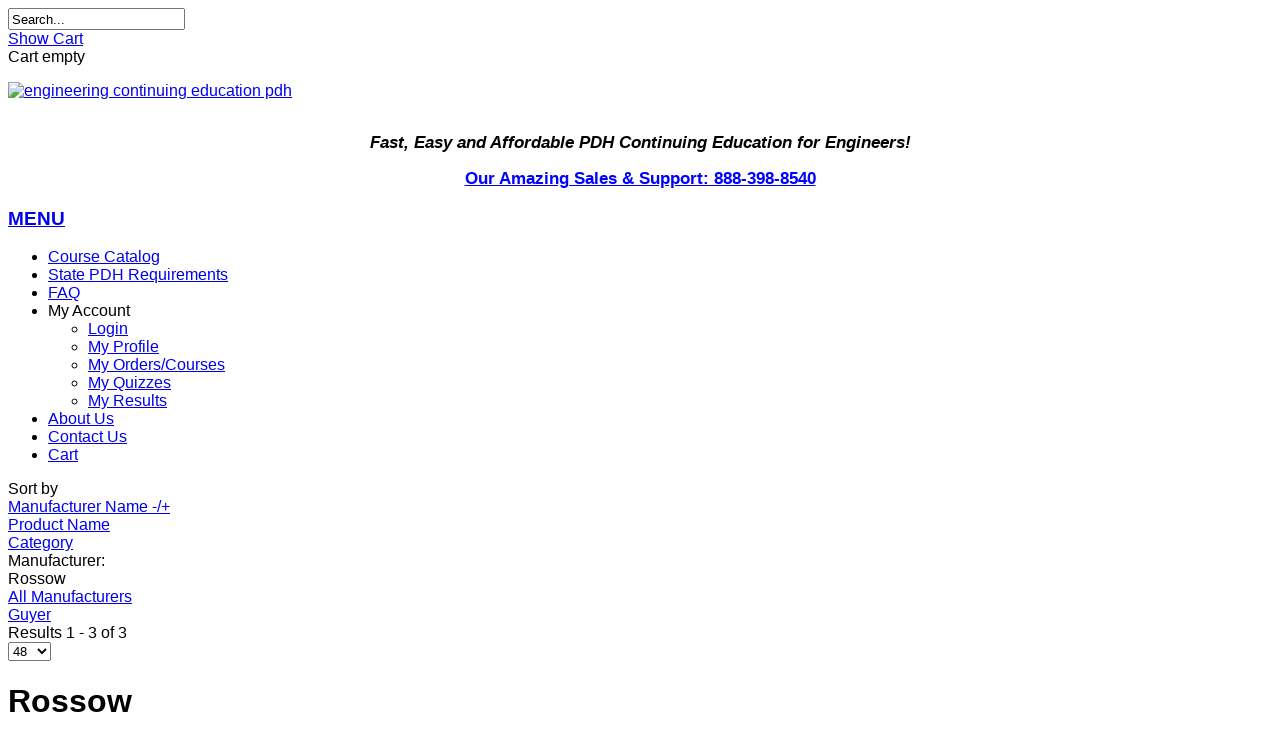

--- FILE ---
content_type: text/html; charset=UTF-8
request_url: http://engineeringcontinuingeducationpdh.com/manufacturer/rossow/30/ethics-for-engineers/bymf_name/dirDesc.html
body_size: 6799
content:
<!DOCTYPE html>
<html lang="en-gb" dir="ltr" >
  <head>
    <meta charset="utf-8">
    <meta http-equiv="X-UA-Compatible" content="IE=edge">
    <meta name="viewport" content="width=device-width, initial-scale=1">
    <script src="//ajax.googleapis.com/ajax/libs/jquery/1.8.1/jquery.min.js"></script>
    <script type="text/javascript">
     jQuery.noConflict();
    </script>
      <meta name="keywords" content="PDH, Continuing Education, Engineering Continuing Education, Engineering PDH" />
  <meta name="title" content="Ethics for Engineers Rossow" />
  <meta name="description" content="PDH Continuing Education for Engineers" />
  <title>Ethics for Engineers Rossow</title>
  <link href="/manufacturer/rossow/30/ethics-for-engineers.html" rel="canonical" />
  <link href="/manufacturer/rossow/30/ethics-for-engineers/bymf_name/dirDesc.html?format=feed&type=rss" rel="alternate" type="application/rss+xml" title="RSS 2.0" />
  <link href="/manufacturer/rossow/30/ethics-for-engineers/bymf_name/dirDesc.html?format=feed&type=atom" rel="alternate" type="application/atom+xml" title="Atom 1.0" />
  <link href="/templates/horme2/favicon.ico" rel="shortcut icon" type="image/vnd.microsoft.icon" />
  <link rel="stylesheet" href="/components/com_virtuemart/assets/css/vmsite-ltr.css" type="text/css" />
  <link rel="stylesheet" href="/components/com_virtuemart/assets/css/facebox.css" type="text/css" />
  <link rel="stylesheet" href="/media/system/css/modal.css" type="text/css" />
  <link rel="stylesheet" href="/templates/horme2/css/bootstrap.min.css" type="text/css" />
  <link rel="stylesheet" href="/templates/horme2/css/bootstrap-theme.css" type="text/css" />
  <link rel="stylesheet" href="/templates/horme2/css/font-awesome.min.css" type="text/css" />
  <script src="/components/com_virtuemart/assets/js/vmsite.js" type="text/javascript"></script>
  <script src="/components/com_virtuemart/assets/js/facebox.js" type="text/javascript"></script>
  <script src="/components/com_virtuemart/assets/js/vmprices.js" type="text/javascript"></script>
  <script src="/media/system/js/mootools-core.js" type="text/javascript"></script>
  <script src="/media/system/js/core.js" type="text/javascript"></script>
  <script src="/media/system/js/modal.js" type="text/javascript"></script>
  <script type="text/javascript">
//<![CDATA[ 
vmSiteurl = '/' ;
vmLang = "";
Virtuemart.addtocart_popup = '1' ; 
vmCartText = '%2$s x %1$s was added to your cart.' ;
vmCartError = 'There was an error while updating your cart.' ;
loadingImage = '/components/com_virtuemart/assets/images/facebox/loading.gif' ;
closeImage = '/components/com_virtuemart/assets/images/fancybox/fancy_close.png' ; 
usefancy = false;
//]]>

		window.addEvent('domready', function() {

			SqueezeBox.initialize({});
			SqueezeBox.assign($$('a.modal'), {
				parse: 'rel'
			});
		});
jQuery(document).ready(function () {
	jQuery('.orderlistcontainer').hover(
		function() { jQuery(this).find('.orderlist').stop().show()},
		function() { jQuery(this).find('.orderlist').stop().hide()}
	)
});
function keepAlive() {	var myAjax = new Request({method: "get", url: "index.php"}).send();} window.addEvent("domready", function(){ keepAlive.periodical(3600000); });
  </script>
  <script type="text/javascript" src="/templates/horme2/js/template.js" async="async"></script>

    <link rel="stylesheet" href="/templates/horme2/css/template.css" type="text/css" />
                <style type="text/css">
      h1, .h1, h2, .h2, h3, .h3, h4, h5, h6, .product-price, .PricesalesPrice, legend, .nav > li > a, .nav > li > span{
        font-family: 'Trebuchet MS', sans-serif;      }
    </style>
            <style type="text/css">
      body, .cart-view .PricesalesPrice{
        font-family: 'Trebuchet MS', sans-serif;      }
    </style>
    
    <!-- HTML5 Shim and Respond.js IE8 support of HTML5 elements and media queries -->
    <!--[if lt IE 9]>
      <script src="https://oss.maxcdn.com/libs/html5shiv/3.7.0/html5shiv.js"></script>
      <script src="https://oss.maxcdn.com/libs/respond.js/1.4.2/respond.min.js"></script>
    <![endif]-->

  </head>
  <body id="page" class="" style="background: url('/images/Engineering_Continuing_Education_PDH_bg.jpg') no-repeat fixed center center;background-size: cover;-webkit-background-size: cover;-moz-background-size: cover;-o-background-size: cover;">
    <!--[if lte IE 7]>
            <h1 class="ie7">Engineering Continuing Education PDH</h1>
            <p class="browsehappy">You are using an <strong>outdated</strong> browser.<br> Please <a href="http://browsehappy.com/">upgrade your browser</a> to improve your experience.</p>
            <style type="text/css">
              .container {display: none;}
            </style>
    <![endif]-->
   <div class="container">
          <div class="row toolbar">
       <div class="col-md-6 col-sm-6 col-xs-6"><!--BEGIN Search Box -->
<form action="/search/0/" method="get">
<div class="search">
<input style="height:16px;vertical-align :middle;" name="keyword" id="mod_virtuemart_search" maxlength="20" alt="Search" class="inputbox" type="text" size="20" value="Search..."  onblur="if(this.value=='') this.value='Search...';" onfocus="if(this.value=='Search...') this.value='';" /></div>
		<input type="hidden" name="limitstart" value="0" />
		<input type="hidden" name="option" value="com_virtuemart" />
		<input type="hidden" name="view" value="category" />

	  </form>

<!-- End Search Box -->
</div>
       <div class="col-md-6 col-sm-6 col-xs-6">
<!-- Virtuemart 2 Ajax Card -->
<div class="vmCartModule " id="vmCartModule">
<div class="floatright vt-showcart-wrap">
  <a class="btn btn-xs vt-showcart" href="/cart.html">Show Cart</a>
</div>
<div class="total_products">
  Cart empty</div>

<div style="clear:both;"></div>

<noscript>
Please wait</noscript>

</div>
</div>
     </div>
          <header class="row">
       <div class="col-md-4 logo"><a href="https://engineeringcontinuingeducationpdh.com/">

<div class="custom"  >
	<p><img src="/images/engineering_continuing_education_pdh.jpg" alt="engineering continuing education pdh" width="120" height="95" /></p></div>
</a></div>
       <div class="col-md-8 headerbar clearfix">
                		<div class="col-md-12 moduletable">
          <div class="border">
					

<div class="custom"  >
	<p style="text-align: center;"><span style="font-weight: bold; color: #000000; font-family: 'Helvetica Neue', Helvetica, Arial, sans-serif; line-height: 15px; font-size: 13pt;"><em>&nbsp;<br />Fast, Easy and Affordable PDH Continuing Education for Engineers!</em></span></p>
<p style="text-align: center;"><a href="/Sales-and-Support-Team.html" title="Contact our Amazing Customer Service Team"><span style="color: #0000ff; font-size: 13pt;"><strong>Our Amazing Sales &amp; Support: 888-398-8540</strong></span></a></p></div>
          </div>
        </div>
	
 
              </div>
     </header>
          <nav class="row navigation">
       <div class="col-md-12">
         <div class="navbar navbar-inverse" role="navigation">
                      <div class="col-md-12 menu"><a class="mbmenu visible-xs visible-sm clearfix" href="#"><h3 class="pull-left">MENU</h3><i class="fa fa-bars fa-2x pull-right"></i></a>
<ul class="nav navbar-nav ">
<li class="item-101 current active"><a href="https://engineeringcontinuingeducationpdh.com/" >Course Catalog</a></li><li class="item-170"><a href="https://engineeringcontinuingeducationpdh.com/state-requirements-for-engineering-continuing-education-pdh.html" >State PDH Requirements</a></li><li class="item-185"><a href="https://engineeringcontinuingeducationpdh.com/frequently-asked-questions.html" >FAQ</a></li><li class="item-159 deeper parent"><span class="separator">My Account</span>
<ul class="dropdown-menu"><li class="item-150"><a href="https://engineeringcontinuingeducationpdh.com/login.html" >Login</a></li><li class="item-184"><a href="https://engineeringcontinuingeducationpdh.com/View-your-user-details.html" >My Profile</a></li><li class="item-133"><a href="https://engineeringcontinuingeducationpdh.com/my-continuing-education-orders.html" >My Orders/Courses</a></li><li class="item-135"><a href="https://engineeringcontinuingeducationpdh.com/component/com_joomlaquiz/Itemid,135/view,packages/" >My Quizzes</a></li><li class="item-148"><a href="https://engineeringcontinuingeducationpdh.com/component/com_joomlaquiz/Itemid,148/view,results/" >My Results</a></li></ul></li><li class="item-172"><a href="https://engineeringcontinuingeducationpdh.com/about-engineering-continuing-education-pdh.html" >About Us</a></li><li class="item-149"><a href="https://engineeringcontinuingeducationpdh.com/Sales-and-Support-Team.html" >Contact Us</a></li><li class="item-182"><a href="https://engineeringcontinuingeducationpdh.com/change-cart.html" >Cart</a></li></ul>
</div>
                               </div>
       </div>
     </nav>
                         <div class="row main">
       <div class="col-md-12">
         <div class="row">
           <div class="col-md-12">
             
           </div>
         </div>
         <main class="row">
           <div class="col-md-12">
             
             
<div id="system-message-container">
</div>
             <div class="category_description">
	</div>
<div class="browse-view">

<div class="orderby-displaynumber">
	<div class="width70 floatleft">
		<div class="orderlistcontainer"><div class="title">Sort by</div><div class="activeOrder"><a title="-/+" href="/manufacturer/rossow/30/ethics-for-engineers/bymf_name.html">Manufacturer Name -/+</a></div><div class="orderlist"><div><a title="Product Name" href="/manufacturer/rossow/30/ethics-for-engineers/byproduct_name.html">Product Name</a></div><div><a title="Category" href="/manufacturer/rossow/30/ethics-for-engineers/bycategory_name.html">Category</a></div></div></div>		 <div class="orderlistcontainer"><div class="title">Manufacturer: </div><div class="activeOrder">Rossow</div><div class="orderlist"><div><a title="" href="/30/ethics-for-engineers/bymf_name/dirDesc.html">All Manufacturers</a></div><div><a title="Guyer" href="/manufacturer/guyer/30/ethics-for-engineers/bymf_name/dirDesc.html">Guyer</a></div></div></div><div class="clear"></div>	</div>
	<div class="width30 floatright display-number">
Results 1 - 3 of 3<br/><select name="" class="inputbox" size="1" onchange="window.top.location.href=this.options[this.selectedIndex].value">
	<option value="/manufacturer/rossow/30/ethics-for-engineers/bymf_name/dirDesc/results1-20.html?filter_product=">20</option>
	<option value="/manufacturer/rossow/30/ethics-for-engineers/bymf_name/dirDesc/results1-40.html?filter_product=">40</option>
	<option value="/manufacturer/rossow/30/ethics-for-engineers/bymf_name/dirDesc/results1-48.html?filter_product=" selected="selected">48</option>
	<option value="/manufacturer/rossow/30/ethics-for-engineers/bymf_name/dirDesc/results1-80.html?filter_product=">80</option>
	<option value="/manufacturer/rossow/30/ethics-for-engineers/bymf_name/dirDesc/results1-200.html?filter_product=">200</option>
</select>
</div>
	<div class="vm-pagination clear">
				<span class="floatleft"></span>
	</div>

	<div class="clear"></div>
</div> <!-- end of orderby-displaynumber -->

<h1 class="center">Rossow</h1>

		<div class="row">
	         		<div class="product list col-md-12">
		
			<div class="spacer clearfix width100">

                   <div class="img floatleft width20">

				    <a style="display:block;" title="Engineering Ethics Case Study: The Challenger Disaster - 3 PDH" href="/299/30/ethics-for-engineers/engineering-ethics-case-study-the-challenger-disaster-3-pdh-detail.html">
                    <img src="/images/stories/virtuemart/product/resized/engineering_ethics_case_study_the_challenger_disaster_90x90.jpg" alt="engineering_ethics_case_study_the_challenger_disaster" class="browseProductImage" />					 </a>
                    <div class="center">
                    <!-- The "Average Customer Rating" Part -->
												<span class="vote">
                                <!--<br/>-->
                                <span title=" Rating: 5/5" class="category-ratingbox" style="display:inline-block;">
                                    <span class="stars-orange" style="width:60px">
                                    </span>
                                </span>
                            </span>
						                    </div>

                 </div>
				<div class="dsc floatleft width50">
               	<h2><a href="/299/30/ethics-for-engineers/engineering-ethics-case-study-the-challenger-disaster-3-pdh-detail.html" >Engineering Ethics Case Study: The Challenger Disaster - 3 PDH</a></h2>
                										<p class="product_s_desc">
                            This course provides instruction in engineering ethics through a case study of the Space Shuttle Challenger disaster. The course begins by presenting the minimum technical details needed to understand the physical cause of the Shuttle failure. The &hellip;						</p>
												 
                    </div>
			   <!--	</div>-->
				<!--<div id="p-price"> -->

                    <div class="floatright right width30">
    					<div class="product-price marginbottom12" id="productPrice299">
    						<div class="PricevariantModification" style="display : none;" ><span class="PricevariantModification" ></span></div><span class="price-crossed" ><div class="PricebasePriceWithTax" style="display : none;" >Base price with tax: <span class="PricebasePriceWithTax" ></span></div></span><div class="PricesalesPriceWithDiscount" style="display : none;" >Salesprice with discount: <span class="PricesalesPriceWithDiscount" ></span></div><div class="PricesalesPrice" style="display : block;" ><span class="PricesalesPrice" >$11.95</span></div><div class="PricediscountAmount" style="display : none;" >Discount: <span class="PricediscountAmount" ></span></div><div class="PricetaxAmount" style="display : none;" >Tax amount: <span class="PricetaxAmount" ></span></div><div class="PriceunitPrice" style="display : none;" >Price / KG: <span class="PriceunitPrice" ></span></div>    					</div>
    					<!--</div> -->
                        <p style="margin-top: 10px;" class="clear">
    						<a href="/299/30/ethics-for-engineers/engineering-ethics-case-study-the-challenger-disaster-3-pdh-detail.html" title="Engineering Ethics Case Study: The Challenger Disaster - 3 PDH" class="btn btn-default btn-xs">Product details</a>    					</p>
                    </div>

				<!--</div>-->
				<!--<div class="clear"></div>-->
			</div>
			<!-- end of spacer -->
		</div> <!-- end of product -->
		         		<div class="product list col-md-12">
		
			<div class="spacer clearfix width100">

                   <div class="img floatleft width20">

				    <a style="display:block;" title="Ethics in Professional Practice - 2 PDH" href="/305/30/ethics-for-engineers/ethics-in-professional-practice-2-pdh-detail.html">
                    <img src="/images/stories/virtuemart/product/resized/ethics_in_professional_practice_90x90.jpg" alt="ethics_in_professional_practice" class="browseProductImage" />					 </a>
                    <div class="center">
                    <!-- The "Average Customer Rating" Part -->
												<span class="vote">
                                <!--<br/>-->
                                <span title=" Rating: 5/5" class="category-ratingbox" style="display:inline-block;">
                                    <span class="stars-orange" style="width:54px">
                                    </span>
                                </span>
                            </span>
						                    </div>

                 </div>
				<div class="dsc floatleft width50">
               	<h2><a href="/305/30/ethics-for-engineers/ethics-in-professional-practice-2-pdh-detail.html" >Ethics in Professional Practice - 2 PDH</a></h2>
                										<p class="product_s_desc">
                            Many engineering organizations have drafted codes of ethics to which their members are required to commit. Generally, these codes are quite similar and are based on a few fundamental principles which provide guidance to professional engineers in common &hellip;						</p>
												 
                    </div>
			   <!--	</div>-->
				<!--<div id="p-price"> -->

                    <div class="floatright right width30">
    					<div class="product-price marginbottom12" id="productPrice305">
    						<div class="PricevariantModification" style="display : none;" ><span class="PricevariantModification" ></span></div><span class="price-crossed" ><div class="PricebasePriceWithTax" style="display : none;" >Base price with tax: <span class="PricebasePriceWithTax" ></span></div></span><div class="PricesalesPriceWithDiscount" style="display : none;" >Salesprice with discount: <span class="PricesalesPriceWithDiscount" ></span></div><div class="PricesalesPrice" style="display : block;" ><span class="PricesalesPrice" >$7.95</span></div><div class="PricediscountAmount" style="display : none;" >Discount: <span class="PricediscountAmount" ></span></div><div class="PricetaxAmount" style="display : none;" >Tax amount: <span class="PricetaxAmount" ></span></div><div class="PriceunitPrice" style="display : none;" >Price / KG: <span class="PriceunitPrice" ></span></div>    					</div>
    					<!--</div> -->
                        <p style="margin-top: 10px;" class="clear">
    						<a href="/305/30/ethics-for-engineers/ethics-in-professional-practice-2-pdh-detail.html" title="Ethics in Professional Practice - 2 PDH" class="btn btn-default btn-xs">Product details</a>    					</p>
                    </div>

				<!--</div>-->
				<!--<div class="clear"></div>-->
			</div>
			<!-- end of spacer -->
		</div> <!-- end of product -->
		         		<div class="product list col-md-12">
		
			<div class="spacer clearfix width100">

                   <div class="img floatleft width20">

				    <a style="display:block;" title="Ethics, Professionalism, and Disciplinary Actions: 1 PDH" href="/306/30/ethics-for-engineers/ethics-professionalism-and-disciplinary-actions-1-pdh-detail.html">
                    <img src="/images/stories/virtuemart/product/resized/ethics_professionalism_and_disciplinary_action_90x90.jpg" alt="ethics_professionalism_and_disciplinary_action" class="browseProductImage" />					 </a>
                    <div class="center">
                    <!-- The "Average Customer Rating" Part -->
												<span class="vote">
                                <!--<br/>-->
                                <span title=" Rating: 4/5" class="category-ratingbox" style="display:inline-block;">
                                    <span class="stars-orange" style="width:48px">
                                    </span>
                                </span>
                            </span>
						                    </div>

                 </div>
				<div class="dsc floatleft width50">
               	<h2><a href="/306/30/ethics-for-engineers/ethics-professionalism-and-disciplinary-actions-1-pdh-detail.html" >Ethics, Professionalism, and Disciplinary Actions: 1 PDH</a></h2>
                										<p class="product_s_desc">
                            The ten case studies given below are taken from actual disciplinary-action documents of a state licensing board for professional engineers and other related professionals. Even though the cases come from a single state board, they are intended to be &hellip;						</p>
												 
                    </div>
			   <!--	</div>-->
				<!--<div id="p-price"> -->

                    <div class="floatright right width30">
    					<div class="product-price marginbottom12" id="productPrice306">
    						<div class="PricevariantModification" style="display : none;" ><span class="PricevariantModification" ></span></div><span class="price-crossed" ><div class="PricebasePriceWithTax" style="display : none;" >Base price with tax: <span class="PricebasePriceWithTax" ></span></div></span><div class="PricesalesPriceWithDiscount" style="display : none;" >Salesprice with discount: <span class="PricesalesPriceWithDiscount" ></span></div><div class="PricesalesPrice" style="display : block;" ><span class="PricesalesPrice" >$3.95</span></div><div class="PricediscountAmount" style="display : none;" >Discount: <span class="PricediscountAmount" ></span></div><div class="PricetaxAmount" style="display : none;" >Tax amount: <span class="PricetaxAmount" ></span></div><div class="PriceunitPrice" style="display : none;" >Price / KG: <span class="PriceunitPrice" ></span></div>    					</div>
    					<!--</div> -->
                        <p style="margin-top: 10px;" class="clear">
    						<a href="/306/30/ethics-for-engineers/ethics-professionalism-and-disciplinary-actions-1-pdh-detail.html" title="Ethics, Professionalism, and Disciplinary Actions: 1 PDH" class="btn btn-default btn-xs">Product details</a>    					</p>
                    </div>

				<!--</div>-->
				<!--<div class="clear"></div>-->
			</div>
			<!-- end of spacer -->
		</div> <!-- end of product -->
					<div class="clear"></div>
   </div> <!-- end of row -->
			
<div class="vm-pagination clear"><span class="floatleft"></span></div>

	</div><!-- end browse-view -->

           </div>
         </main>
         <div class="row">
           <div class="col-md-12">
             
           </div>
         </div>
       </div>
                   </div>
               <div class="row bottom-b">
       		<div class="col-md-4 moduletable">
          <div class="border">
					<h3>Login Form</h3>
					<form action="https://engineeringcontinuingeducationpdh.com/" method="post" id="login-form" >
			<div class="pretext">
		<p>After logging in you will stay logged in for 6 hours.  If you encounter any page asking you to login during that time please use the ctrl+refresh trick we explain below the login form to see the actual page.  :-)</p>
		</div>
		<fieldset class="userdata">
	<p id="form-login-username">
		<label for="modlgn-username">User Name</label>
		<input id="modlgn-username" type="text" name="username" class="inputbox"  size="18" />
	</p>
	<p id="form-login-password">
		<label for="modlgn-passwd">Password</label>
		<input id="modlgn-passwd" type="password" name="password" class="inputbox" size="18"  />
	</p>
		<p id="form-login-remember">
		<label for="modlgn-remember">Remember Me</label>
		<input id="modlgn-remember" type="checkbox" name="remember" class="inputbox" value="yes"/>
	</p>
		<input type="submit" name="Submit" class="button" value="Log in" />
	<input type="hidden" name="option" value="com_users" />
	<input type="hidden" name="task" value="user.login" />
	<input type="hidden" name="return" value="aW5kZXgucGhwP29wdGlvbj1jb21fdmlydHVlbWFydCZ2aWV3PW9yZGVycyZsYXlvdXQ9bGlzdCZJdGVtaWQ9MTMz" />
	<input type="hidden" name="4d608ded3255856e2ada1e02a3d5d551" value="1" />	</fieldset>
	<ul>
		<li>
			<a href="/Lost-password.html">
			Forgot your password?</a>
		</li>
		<li>
			<a href="/Lost-user-name.html">
			Forgot your username?</a>
		</li>
				<li>
			<a href="/Create-an-account.html">
				Please Register During Checkout only</a>
		</li>
			</ul>
			<div class="posttext">
		<p>If you see "invalid token" please hold down ctrl on your keyboard and click the refresh button (an arrow going in a circle two buttons to the right of your "back" button).  </p>
		</div>
	</form>
          </div>
        </div>
	
 		<div class="col-md-4 moduletable">
          <div class="border">
					<div class="newsflash">
	


<div>&nbsp;</div>
<div>Thank you for your quick response. &nbsp;I can take unlimited courses for up to one year? &nbsp;That means I can apply some of the courses for this year’s &nbsp;deadline, and take additional courses after that toward my next period deadline!</div>
<div style="text-align: right;"><em>Kathy</em></div>
	


<div>&nbsp;</div>
<div>I chose your company because of the price, and I'm certainly happy with that! &nbsp;I am thankful that there is Continuing Education that is so affordable. &nbsp;Thanks for responding!</div>
<div style="text-align: right;"><em>Rebecca</em></div>
	


<div>&nbsp;</div>
<div>Wow, an email from a real person and not a pre-written response. &nbsp;That is very refreshing. &nbsp;I will be sure to recommend this site to others in my field!</div>
<div style="text-align: right;"><em>Sharon</em></div>
<div>&nbsp;</div>
</div>
          </div>
        </div>
	
 		<div class="col-md-4 moduletable">
          <div class="border">
					

<div class="custom"  >
	<div>&nbsp;</div>
<div><strong><em>Our PDH is currently accepted in: </em>AL, AK, AZ, AR, CA, CO, CT, DE, FL, GA, HI, ID, IL, IN, IA, KS, KY, LA, ME, MA, MI, MN, MS, MO, MT, NE, NV, NH, NM, ND, OH, OK, OR, PA, RI, SC, SD, TN, TX, UT, VT, VA, WA, WV, WI, WY</strong></div>
<div>&nbsp;</div>
<div><strong><em><span style="color: #ff0000;">&nbsp;</span></em></strong></div></div>
          </div>
        </div>
	
 
     </div>
          
   </div>
      <div id="absolute">
     
   </div>
   
    

    <!-- Javascript -->

        <!-- Google tag (gtag.js) -->
<script async src="https://www.googletagmanager.com/gtag/js?id=G-1DD6TFZDXR"></script>
<script>
  window.dataLayer = window.dataLayer || [];
  function gtag(){dataLayer.push(arguments);}
  gtag('js', new Date());

  gtag('config', 'G-1DD6TFZDXR');
</script>
    
        <a id="totop-scroller" href="#page"><i class="fa fa-chevron-circle-up fa-4x"></i></a>
    <script type="text/javascript">
      jQuery(document).ready(function($){
          $('input.addtocart-button, a.ask-a-question.bold').addClass('btn btn-primary btn-lg').removeClass('addtocart-button btn-default');
          $('.vmsubmit').addClass("btn-primary").removeClass("btn-default");
          $('.vt-showcart').addClass("btn-primary");
          $('.vm-button-correct, .highlight-button, .notify').addClass('btn btn-primary').removeClass('vm-button-correct highlight-button btn-default');
          $('aside span.addtocart-button > .btn').removeClass('btn-lg');

        $('.attribute_list').change(function(){
          $('input.addtocart-button, a.ask-a-question.bold').addClass('btn btn-primary btn-lg').removeClass('addtocart-button btn-default');
          $('.vmsubmit').addClass("btn-primary").removeClass("btn-default");
          $('.vt-showcart').addClass("btn-primary");
          $('.vm-button-correct, .highlight-button, .notify').addClass('btn btn-primary').removeClass('vm-button-correct highlight-button btn-default');
          $('aside span.addtocart-button > .btn').removeClass('btn-lg');
        });
      });
    </script>

  </body>
</html>